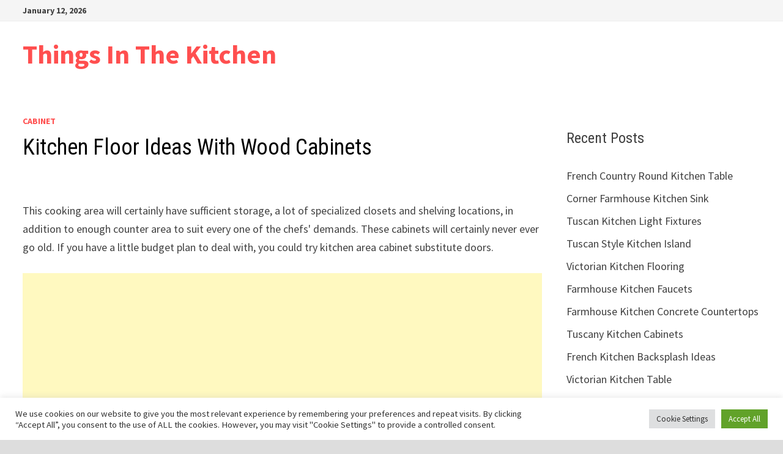

--- FILE ---
content_type: text/html; charset=utf-8
request_url: https://www.google.com/recaptcha/api2/aframe
body_size: 266
content:
<!DOCTYPE HTML><html><head><meta http-equiv="content-type" content="text/html; charset=UTF-8"></head><body><script nonce="1EvYZicdv6iapBLfwq8Kmg">/** Anti-fraud and anti-abuse applications only. See google.com/recaptcha */ try{var clients={'sodar':'https://pagead2.googlesyndication.com/pagead/sodar?'};window.addEventListener("message",function(a){try{if(a.source===window.parent){var b=JSON.parse(a.data);var c=clients[b['id']];if(c){var d=document.createElement('img');d.src=c+b['params']+'&rc='+(localStorage.getItem("rc::a")?sessionStorage.getItem("rc::b"):"");window.document.body.appendChild(d);sessionStorage.setItem("rc::e",parseInt(sessionStorage.getItem("rc::e")||0)+1);localStorage.setItem("rc::h",'1768649357001');}}}catch(b){}});window.parent.postMessage("_grecaptcha_ready", "*");}catch(b){}</script></body></html>